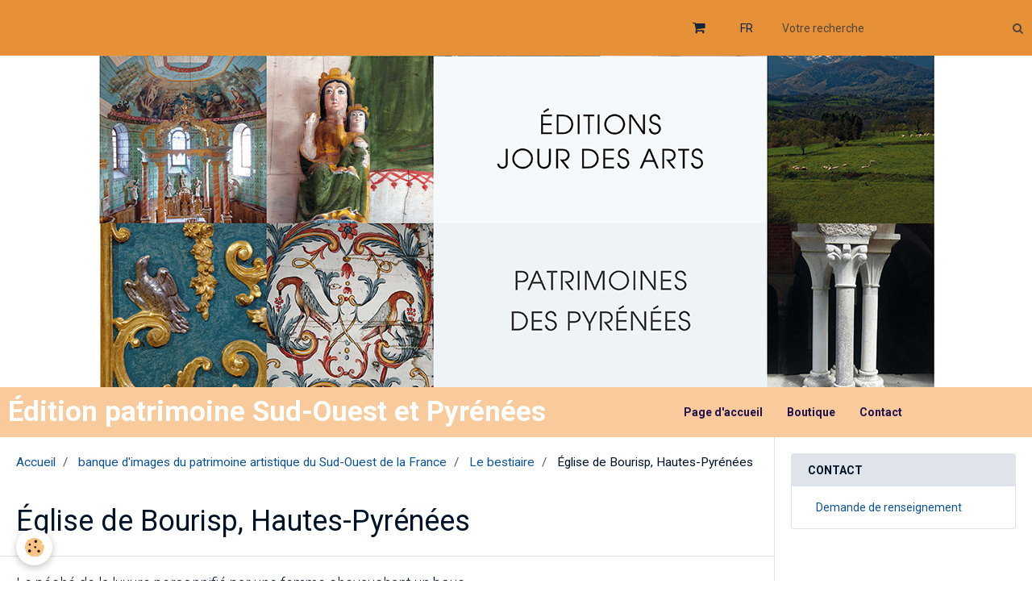

--- FILE ---
content_type: text/html; charset=UTF-8
request_url: http://www.jour-des-arts.com/album/bestiaire/bourisp-hautes-pyrenees2.html
body_size: 22843
content:
        
    
<!DOCTYPE html>
<html lang="fr" class="with-sidebar">
    <head>
        <title>Église de Bourisp, Hautes-Pyrénées</title>
        <!-- blogger / nofollow -->
<meta http-equiv="Content-Type" content="text/html; charset=utf-8">
<!--[if IE]>
<meta http-equiv="X-UA-Compatible" content="IE=edge">
<![endif]-->
<meta name="viewport" content="width=device-width, initial-scale=1, maximum-scale=1.0, user-scalable=no">
<meta name="msapplication-tap-highlight" content="no">
  <meta name="description" content="Le péché de la luxure personnifié par une femme chevauchant un bouc" />
  <link rel="image_src" href="http://www.jour-des-arts.com/medias/album/bourisp-hautes-pyrenees2.jpg" />
  <meta property="og:image" content="http://www.jour-des-arts.com/medias/album/bourisp-hautes-pyrenees2.jpg" />
  <link href="//www.jour-des-arts.com/fr/themes/designlines/6023ba5adda7b6dea97cb33a.css?v=7f972a52375c76fc6e6b409a9d283c4f" rel="stylesheet">
  <link rel="canonical" href="http://www.jour-des-arts.com/album/bestiaire/bourisp-hautes-pyrenees2.html">
<meta name="google-site-verification" content="google29cac8c9e00aad8b.html">
<meta name="generator" content="e-monsite (e-monsite.com)">







                <meta name="apple-mobile-web-app-capable" content="yes">
        <meta name="apple-mobile-web-app-status-bar-style" content="black-translucent">

                
                                    
                
                 
                                                            
            <link href="https://fonts.googleapis.com/css?family=Roboto:300,400,700&display=swap" rel="stylesheet">
        
        <link href="https://maxcdn.bootstrapcdn.com/font-awesome/4.7.0/css/font-awesome.min.css" rel="stylesheet">
        <link href="//www.jour-des-arts.com/themes/combined.css?v=6_1646067834_166" rel="stylesheet">

        <!-- EMS FRAMEWORK -->
        <script src="//www.jour-des-arts.com/medias/static/themes/ems_framework/js/jquery.min.js"></script>
        <!-- HTML5 shim and Respond.js for IE8 support of HTML5 elements and media queries -->
        <!--[if lt IE 9]>
        <script src="//www.jour-des-arts.com/medias/static/themes/ems_framework/js/html5shiv.min.js"></script>
        <script src="//www.jour-des-arts.com/medias/static/themes/ems_framework/js/respond.min.js"></script>
        <![endif]-->

        <script src="//www.jour-des-arts.com/medias/static/themes/ems_framework/js/ems-framework.min.js?v=766"></script>

        <script src="http://www.jour-des-arts.com/themes/content.js?v=6_1646067834_166&lang=fr"></script>

            <script src="//www.jour-des-arts.com/medias/static/js/rgpd-cookies/jquery.rgpd-cookies.js?v=766"></script>
    <script>
                                    $(document).ready(function() {
            $.RGPDCookies({
                theme: 'ems_framework',
                site: 'www.jour-des-arts.com',
                privacy_policy_link: '/about/privacypolicy/',
                cookies: [{"id":null,"favicon_url":"https:\/\/ssl.gstatic.com\/analytics\/20210414-01\/app\/static\/analytics_standard_icon.png","enabled":true,"model":"google_analytics","title":"Google Analytics","short_description":"Permet d'analyser les statistiques de consultation de notre site","long_description":"Indispensable pour piloter notre site internet, il permet de mesurer des indicateurs comme l\u2019affluence, les produits les plus consult\u00e9s, ou encore la r\u00e9partition g\u00e9ographique des visiteurs.","privacy_policy_url":"https:\/\/support.google.com\/analytics\/answer\/6004245?hl=fr","slug":"google-analytics"},{"id":null,"favicon_url":"","enabled":true,"model":"addthis","title":"AddThis","short_description":"Partage social","long_description":"Nous utilisons cet outil afin de vous proposer des liens de partage vers des plateformes tiers comme Twitter, Facebook, etc.","privacy_policy_url":"https:\/\/www.oracle.com\/legal\/privacy\/addthis-privacy-policy.html","slug":"addthis"}],
                modal_title: 'Gestion\u0020des\u0020cookies',
                modal_description: 'd\u00E9pose\u0020des\u0020cookies\u0020pour\u0020am\u00E9liorer\u0020votre\u0020exp\u00E9rience\u0020de\u0020navigation,\nmesurer\u0020l\u0027audience\u0020du\u0020site\u0020internet,\u0020afficher\u0020des\u0020publicit\u00E9s\u0020personnalis\u00E9es,\nr\u00E9aliser\u0020des\u0020campagnes\u0020cibl\u00E9es\u0020et\u0020personnaliser\u0020l\u0027interface\u0020du\u0020site.',
                privacy_policy_label: 'Consulter\u0020la\u0020politique\u0020de\u0020confidentialit\u00E9',
                check_all_label: 'Tout\u0020cocher',
                refuse_button: 'Refuser',
                settings_button: 'Param\u00E9trer',
                accept_button: 'Accepter',
                callback: function() {
                    // website google analytics case (with gtag), consent "on the fly"
                    if ('gtag' in window && typeof window.gtag === 'function') {
                        if (window.jsCookie.get('rgpd-cookie-google-analytics') === undefined
                            || window.jsCookie.get('rgpd-cookie-google-analytics') === '0') {
                            gtag('consent', 'update', {
                                'ad_storage': 'denied',
                                'analytics_storage': 'denied'
                            });
                        } else {
                            gtag('consent', 'update', {
                                'ad_storage': 'granted',
                                'analytics_storage': 'granted'
                            });
                        }
                    }
                }
            });
        });
    </script>

        <script async src="https://www.googletagmanager.com/gtag/js?id=G-4VN4372P6E"></script>
<script>
    window.dataLayer = window.dataLayer || [];
    function gtag(){dataLayer.push(arguments);}
    
    gtag('consent', 'default', {
        'ad_storage': 'denied',
        'analytics_storage': 'denied'
    });
    
    gtag('js', new Date());
    gtag('config', 'G-4VN4372P6E');
</script>

                <script type="application/ld+json">
    {
        "@context" : "https://schema.org/",
        "@type" : "WebSite",
        "name" : "Édition patrimoine Sud-Ouest et Pyrénées",
        "url" : "http://www.jour-des-arts.com/"
    }
</script>
            </head>
    <body id="album_run_bestiaire_bourisp-hautes-pyrenees2" class="default social-links-fixed-phone">
        

        
        <!-- HEADER -->
                        
        <header id="header">
            <div id="header-container" class="fixed" data-align="flex-start">
                                <button type="button" class="btn btn-link fadeIn navbar-toggle">
                    <span class="icon-bar"></span>
                </button>
                
                                <a class="brand fadeIn hidden-desktop" href="http://www.jour-des-arts.com/">
                                                            <span class="brand-titles">
                        <span class="brand-title">Édition patrimoine Sud-Ouest et Pyrénées</span>
                                            </span>
                                    </a>
                
                
                                <div class="quick-access">
                    
                                                                                                                        <div class="quick-access-btn hidden-desktop" data-content="search">
                            <button type="button" class="btn btn-link">
                                <i class="fa fa-search"></i>
                            </button>
                            <div class="quick-access-tooltip">
                                <form method="get" action="http://www.jour-des-arts.com/search/site/" class="header-search-form">
                                    <div class="input-group">
                                        <input type="text" name="q" value="" placeholder="Votre recherche" pattern=".{3,}" required title="Seuls les mots de plus de deux caractères sont pris en compte lors de la recherche.">
                                        <div class="input-group-btn">
                                            <button type="submit" class="btn btn-primary">
                                                <i class="fa fa-search"></i>
                                            </button>
                                    	</div>
                                    </div>
                                </form>
                            </div>
                        </div>
                    
                                        <div class="quick-access-btn visible-desktop" data-id="widget_cart" data-content="cart">
                        <button type="button" class="btn btn-link cart-toggle">
                            <i class="fa fa-shopping-cart"></i>
                            <span class="badge bg-warning hide" data-role="cart-count">0</span>
                        </button>
                        <div class="quick-access-tooltip" data-role="widget-content">                                
                                <input type="hidden" name="mode" value="simple">

            <p class="text-muted">Votre panier est vide</p>
    
    
                                                    </div>
                    </div>
                    
                                        <div class="quick-access-btn visible-desktop" data-content="langs">
                        <button type="button" class="btn btn-link">FR</button>
                        <ul class="list-unstyled quick-access-tooltip">
                                                                                            <li>
                                                                        <a href="//www.jour-des-arts.com/en">EN</a>
                                                                    </li>
                                                                                                                                                </ul>
                    </div>
                                    </div>
                
                                <div class="header-search visible-desktop">
                    <form method="get" action="http://www.jour-des-arts.com/search/site/" class="quick-access-form">
                        <div class="input-group">
                            <input type="text" name="q" value="" placeholder="Votre recherche" pattern=".{3,}" required title="Seuls les mots de plus de deux caractères sont pris en compte lors de la recherche.">
                            <div class="input-group-btn">
                				<button type="submit" class="btn btn-link">
                                    <i class="fa fa-search"></i>
                                </button>
                			</div>
                        </div>
                    </form>
                </div>
                            </div>
        </header>
        <!-- //HEADER -->

                <!-- COVER -->
        <div id="cover-wrapper" class="visible-desktop aaa" data-fixed="true">
                                        <div data-widget="image" class="text-center">
        <a title="" href="http://www.jour-des-arts.com/medias/images/web-bandeau-jda.png" class="fancybox" >
            <img src="/medias/images/web-bandeau-jda.png?v=1" alt=""  >
        </a>
    </div>
                    </div>
        <!-- //COVER -->
        
        
                <!-- MENU -->
        <div id="menu-wrapper" class="horizontal fixed-on-mobile" data-opening="y">
                        <nav id="menu" class="navbar">
                                <a class="brand fadeIn visible-desktop" href="http://www.jour-des-arts.com/" data-direction="horizontal">
                                                            <span class="brand-titles">
                        <span class="brand-title">Édition patrimoine Sud-Ouest et Pyrénées</span>
                                            </span>
                                    </a>
                
                                <ul class="nav hidden-desktop">
                                        <li>
                        <a href="http://www.jour-des-arts.com/boutique/do/cart/">
                            <i class="fa fa-shopping-cart"></i> Panier
                            <span class="badge bg-warning" data-role="cart-count">&nbsp;</span>
                        </a>
                    </li>
                    <li>
                        <a href="http://www.jour-des-arts.com/boutique/do/account">
                            <i class="fa fa-user"></i> Votre compte
                        </a>
                    </li>
                    
                                        <li class="subnav">
                        <a href="javascript:void(0)" class="subnav-toggle" data-toggle="subnav">Langues</a>
                        <ul class="nav subnav-menu">
                            <li class="active">
                                                                <a href="//www.jour-des-arts.com/">fr</a>
                                                            </li>
                                                                                            <li>
                                                                        <a href="//www.jour-des-arts.com/en">en</a>
                                                                    </li>
                                                                                                                                                </ul>
                    </li>
                                    </ul>
                
                                    <ul class="nav navbar-nav">
                    <li>
                <a href="http://www.jour-des-arts.com/">
                                        Page d'accueil
                </a>
                            </li>
                    <li>
                <a href="http://www.jour-des-arts.com/boutique">
                                        Boutique
                </a>
                            </li>
                    <li>
                <a href="http://www.jour-des-arts.com/contact">
                                        Contact
                </a>
                            </li>
            </ul>

                
                            </nav>
        </div>
        <!-- //MENU -->
        
        
        
        <!-- WRAPPER -->
                        <div id="wrapper">
            
            <div id="main" data-order="1" data-order-phone="1">
                                                       <ol class="breadcrumb">
                  <li>
            <a href="http://www.jour-des-arts.com/">Accueil</a>
        </li>
                        <li>
            <a href="http://www.jour-des-arts.com/album/">banque d'images du patrimoine artistique du Sud-Ouest de la France</a>
        </li>
                        <li>
            <a href="http://www.jour-des-arts.com/album/bestiaire/">Le bestiaire</a>
        </li>
                        <li class="active">
            Église de Bourisp, Hautes-Pyrénées
         </li>
            </ol>
                
                                                                    
                                                                    
                                
                                
                                <div class="view view-album" id="view-item" data-category="bestiaire" data-id-album="58a2f65c65486d0f6e12ab3f">
    <h1 class="view-title">Église de Bourisp, Hautes-Pyrénées</h1>
    <div id="site-module" class="site-module" data-itemid="50a6310e65be564cffd3579c" data-siteid="50a630015011564cffd3e152"></div>

            <div class="introduction clearfix">
            Le péché de la luxure personnifié par une femme chevauchant un bouc
        </div>
    

    <p class="text-center">
        <img src="http://www.jour-des-arts.com/medias/album/bourisp-hautes-pyrenees2.jpg" alt="Église de Bourisp, Hautes-Pyrénées">
    </p>

    <ul class="category-navigation">
        <li>
                            <a href="http://www.jour-des-arts.com/album/bestiaire/bourisp-hautes-pyrenees1.html" class="btn btn-default">
                    <i class="fa fa-angle-left fa-lg"></i>
                    <img src="http://www.jour-des-arts.com/medias/album/bourisp-hautes-pyrenees1.jpg?fx=c_50_50" width="50" alt="">
                </a>
                    </li>

        <li>
            <a href="http://www.jour-des-arts.com/album/bestiaire/" class="btn btn-small btn-default">Retour</a>
        </li>

        <li>
                            <a href="http://www.jour-des-arts.com/album/bestiaire/castelbajac-hautes-pyrenees1.html" class="btn btn-default">
                    <img src="http://www.jour-des-arts.com/medias/album/castelbajac-hautes-pyrenees1.jpg?fx=c_50_50" width="50" alt="">
                    <i class="fa fa-angle-right fa-lg"></i>
                </a>
                    </li>
    </ul>

    

<div class="plugins">
               <div id="social-58a338cffce16d0f6e12752e" class="plugin" data-plugin="social">
    <div class="a2a_kit a2a_kit_size_32 a2a_default_style">
        <a class="a2a_dd" href="https://www.addtoany.com/share"></a>
        <a class="a2a_button_facebook"></a>
        <a class="a2a_button_twitter"></a>
        <a class="a2a_button_email"></a>
    </div>
    <script>
        var a2a_config = a2a_config || {};
        a2a_config.onclick = 1;
        a2a_config.locale = "fr";
    </script>
    <script async src="https://static.addtoany.com/menu/page.js"></script>
</div>    
    
    </div>
</div>

            </div>

                        <div id="sidebar" class="sidebar" data-order="2" data-order-phone="2">
                <div id="sidebar-inner">
                                                                                                                                                                                                        <div class="widget" data-id="widget_contactform_all">
                                    
<div class="widget-title">
    
        <span>
            Contact
        </span>  

        
</div>

                                                                            <div id="widget1" class="widget-content" data-role="widget-content">
                                               <ul class="nav nav-list" data-addon="contact">
         <li><a href="http://www.jour-des-arts.com/contact/demande-de-renseignements.html">Demande de renseignement</a></li>
      </ul>

                                        </div>
                                                                    </div>
                                                                                                                                                                                                                                                </div>
            </div>
                    </div>
        <!-- //WRAPPER -->

                 <!-- SOCIAL LINKS -->
                                                            <!-- //SOCIAL LINKS -->
        
                <!-- FOOTER -->
        <footer id="footer">
            <div class="container">
                                <div id="footer-extras" class="row">
                                        <div class="column column12" id="column-legal">
                        <ul id="legal-mentions">
            <li><a href="http://www.jour-des-arts.com/about/legal/">Mentions légales</a></li>
        <li><a id="cookies" href="javascript:void(0)">Gestion des cookies</a></li>
    
                        <li><a href="http://www.jour-des-arts.com/about/cgu/">Conditions générales d'utilisation</a></li>
            
                        <li><a href="http://www.jour-des-arts.com/about/cgv/">Conditions générales de vente</a></li>
            
    
    </ul>
                    </div>
                                                                            </div>
                
                                <div id="footer-content">
                    <div id="bottom-site">
                                            <div id="rows-6023ba5adda7b6dea97cb33a" class="rows" data-total-pages="1" data-current-page="1">
                                                            
                
                        
                        
                                
                                <div class="row-container rd-1 page_1">
            	<div class="row-content">
        			                        			    <div class="row" data-role="line">

                    
                                                
                                                                        
                                                
                                                
						                                                                                    
                                        				<div data-role="cell" class="column" style="width:100%">
            					<div id="cell-5e85fbfc62ddd2303136292a" class="column-content">            							<p>&copy; Jour des Arts, 2022</p>

<p>Membre de l&#39;association des &eacute;diteurs d&#39;Occitanie ERO<img alt="Ero logo vect" class="img-center" height="48" src="/medias/images/ero-logo-vect.jpg" width="48" /></p>

            						            					</div>
            				</div>
																		        			</div>
                            		</div>
                        	</div>
						</div>

                                        </div>
                </div>
                
                            </div>
        </footer>
        <!-- //FOOTER -->
        
        <!-- SCROLLTOP -->
        <span id="scrollToTop"><i class="fa fa-chevron-up"></i></span>

        
        
        <script src="//www.jour-des-arts.com/medias/static/themes/ems_framework/js/jquery.mobile.custom.min.js"></script>
        <script src="//www.jour-des-arts.com/medias/static/themes/ems_framework/js/jquery.zoom.min.js"></script>
        <script src="//www.jour-des-arts.com/medias/static/themes/ems_framework/js/masonry.pkgd.min.js"></script>
        <script src="//www.jour-des-arts.com/medias/static/themes/ems_framework/js/imagesloaded.pkgd.min.js"></script>
        <script src="//www.jour-des-arts.com/medias/static/themes/ems_framework/js/imagelightbox.min.js"></script>
        <script src="http://www.jour-des-arts.com/themes/custom.js"></script>
                    

 
    
						 	 




    </body>
</html>
